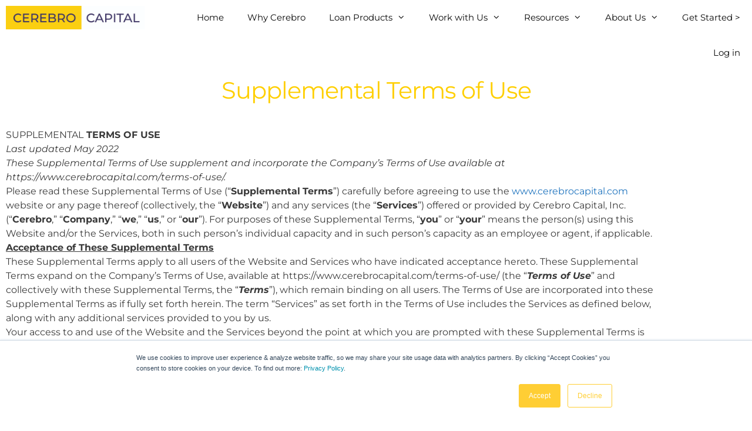

--- FILE ---
content_type: text/html; charset=UTF-8
request_url: https://www.cerebrocapital.com/supplemental-terms-of-use/
body_size: 22762
content:
<!DOCTYPE html>
<html lang="en-US">
<head>
	<meta charset="UTF-8">
	<meta name='robots' content='index, follow, max-image-preview:large, max-snippet:-1, max-video-preview:-1' />
<meta name="viewport" content="width=device-width, initial-scale=1">
	<!-- This site is optimized with the Yoast SEO plugin v26.7 - https://yoast.com/wordpress/plugins/seo/ -->
	<title>Supplemental Terms of Use &#8211; Cerebro Capital</title>
	<meta name="description" content="Cerebro Capital Simplifying Corporate Borrowing for Middle Market Companies" />
	<link rel="canonical" href="https://www.cerebrocapital.com/supplemental-terms-of-use/" />
	<meta property="og:locale" content="en_US" />
	<meta property="og:type" content="article" />
	<meta property="og:title" content="Supplemental Terms of Use &#8211; Cerebro Capital" />
	<meta property="og:description" content="Cerebro Capital Simplifying Corporate Borrowing for Middle Market Companies" />
	<meta property="og:url" content="https://www.cerebrocapital.com/supplemental-terms-of-use/" />
	<meta property="og:site_name" content="Cerebro Capital" />
	<meta property="article:publisher" content="https://www.facebook.com/cerebrocapital" />
	<meta property="article:modified_time" content="2023-03-23T20:54:07+00:00" />
	<meta property="og:image" content="https://www.cerebrocapital.com/wp-content/uploads/Financing-Hero.png" />
	<meta property="og:image:width" content="1050" />
	<meta property="og:image:height" content="966" />
	<meta property="og:image:type" content="image/png" />
	<meta name="twitter:card" content="summary_large_image" />
	<meta name="twitter:title" content="Supplemental Terms of Use &#8211; Cerebro Capital" />
	<meta name="twitter:site" content="@CerebroCapital" />
	<meta name="twitter:label1" content="Est. reading time" />
	<meta name="twitter:data1" content="15 minutes" />
	<script type="application/ld+json" class="yoast-schema-graph">{"@context":"https://schema.org","@graph":[{"@type":"WebPage","@id":"https://www.cerebrocapital.com/supplemental-terms-of-use/","url":"https://www.cerebrocapital.com/supplemental-terms-of-use/","name":"Supplemental Terms of Use &#8211; Cerebro Capital","isPartOf":{"@id":"https://www.cerebrocapital.com/#website"},"datePublished":"2021-01-19T16:40:21+00:00","dateModified":"2023-03-23T20:54:07+00:00","description":"Cerebro Capital Simplifying Corporate Borrowing for Middle Market Companies","breadcrumb":{"@id":"https://www.cerebrocapital.com/supplemental-terms-of-use/#breadcrumb"},"inLanguage":"en-US","potentialAction":[{"@type":"ReadAction","target":["https://www.cerebrocapital.com/supplemental-terms-of-use/"]}]},{"@type":"BreadcrumbList","@id":"https://www.cerebrocapital.com/supplemental-terms-of-use/#breadcrumb","itemListElement":[{"@type":"ListItem","position":1,"name":"Home","item":"https://www.cerebrocapital.com/"},{"@type":"ListItem","position":2,"name":"Supplemental Terms of Use"}]},{"@type":"WebSite","@id":"https://www.cerebrocapital.com/#website","url":"https://www.cerebrocapital.com/","name":"Cerebro Capital","description":"Corporate Borrowing Made Easy","publisher":{"@id":"https://www.cerebrocapital.com/#organization"},"potentialAction":[{"@type":"SearchAction","target":{"@type":"EntryPoint","urlTemplate":"https://www.cerebrocapital.com/?s={search_term_string}"},"query-input":{"@type":"PropertyValueSpecification","valueRequired":true,"valueName":"search_term_string"}}],"inLanguage":"en-US"},{"@type":"Organization","@id":"https://www.cerebrocapital.com/#organization","name":"Cerebro Capital","url":"https://www.cerebrocapital.com/","logo":{"@type":"ImageObject","inLanguage":"en-US","@id":"https://www.cerebrocapital.com/#/schema/logo/image/","url":"https://www.cerebrocapital.com/wp-content/uploads/Cerebro-Capital-Logo-CMYK-gold-purple-1.jpg","contentUrl":"https://www.cerebrocapital.com/wp-content/uploads/Cerebro-Capital-Logo-CMYK-gold-purple-1.jpg","width":1084,"height":184,"caption":"Cerebro Capital"},"image":{"@id":"https://www.cerebrocapital.com/#/schema/logo/image/"},"sameAs":["https://www.facebook.com/cerebrocapital","https://x.com/CerebroCapital","https://www.linkedin.com/company/cerebrocapital"]}]}</script>
	<!-- / Yoast SEO plugin. -->


<link href='https://fonts.gstatic.com' crossorigin rel='preconnect' />
<link href='https://fonts.googleapis.com' crossorigin rel='preconnect' />
<link rel="alternate" type="application/rss+xml" title="Cerebro Capital &raquo; Feed" href="https://www.cerebrocapital.com/feed/" />
<link rel="alternate" type="application/rss+xml" title="Cerebro Capital &raquo; Comments Feed" href="https://www.cerebrocapital.com/comments/feed/" />
<link rel="alternate" title="oEmbed (JSON)" type="application/json+oembed" href="https://www.cerebrocapital.com/wp-json/oembed/1.0/embed?url=https%3A%2F%2Fwww.cerebrocapital.com%2Fsupplemental-terms-of-use%2F" />
<link rel="alternate" title="oEmbed (XML)" type="text/xml+oembed" href="https://www.cerebrocapital.com/wp-json/oembed/1.0/embed?url=https%3A%2F%2Fwww.cerebrocapital.com%2Fsupplemental-terms-of-use%2F&#038;format=xml" />
<style id='wp-img-auto-sizes-contain-inline-css'>
img:is([sizes=auto i],[sizes^="auto," i]){contain-intrinsic-size:3000px 1500px}
/*# sourceURL=wp-img-auto-sizes-contain-inline-css */
</style>
<link rel='stylesheet' id='generate-fonts-css' href='//fonts.googleapis.com/css?family=Montserrat:100,100italic,200,200italic,300,300italic,regular,italic,500,500italic,600,600italic,700,700italic,800,800italic,900,900italic' media='all' />
<style id='wp-emoji-styles-inline-css'>

	img.wp-smiley, img.emoji {
		display: inline !important;
		border: none !important;
		box-shadow: none !important;
		height: 1em !important;
		width: 1em !important;
		margin: 0 0.07em !important;
		vertical-align: -0.1em !important;
		background: none !important;
		padding: 0 !important;
	}
/*# sourceURL=wp-emoji-styles-inline-css */
</style>
<style id='classic-theme-styles-inline-css'>
/*! This file is auto-generated */
.wp-block-button__link{color:#fff;background-color:#32373c;border-radius:9999px;box-shadow:none;text-decoration:none;padding:calc(.667em + 2px) calc(1.333em + 2px);font-size:1.125em}.wp-block-file__button{background:#32373c;color:#fff;text-decoration:none}
/*# sourceURL=/wp-includes/css/classic-themes.min.css */
</style>
<style id='global-styles-inline-css'>
:root{--wp--preset--aspect-ratio--square: 1;--wp--preset--aspect-ratio--4-3: 4/3;--wp--preset--aspect-ratio--3-4: 3/4;--wp--preset--aspect-ratio--3-2: 3/2;--wp--preset--aspect-ratio--2-3: 2/3;--wp--preset--aspect-ratio--16-9: 16/9;--wp--preset--aspect-ratio--9-16: 9/16;--wp--preset--color--black: #000000;--wp--preset--color--cyan-bluish-gray: #abb8c3;--wp--preset--color--white: #ffffff;--wp--preset--color--pale-pink: #f78da7;--wp--preset--color--vivid-red: #cf2e2e;--wp--preset--color--luminous-vivid-orange: #ff6900;--wp--preset--color--luminous-vivid-amber: #fcb900;--wp--preset--color--light-green-cyan: #7bdcb5;--wp--preset--color--vivid-green-cyan: #00d084;--wp--preset--color--pale-cyan-blue: #8ed1fc;--wp--preset--color--vivid-cyan-blue: #0693e3;--wp--preset--color--vivid-purple: #9b51e0;--wp--preset--color--contrast: var(--contrast);--wp--preset--color--contrast-2: var(--contrast-2);--wp--preset--color--contrast-3: var(--contrast-3);--wp--preset--color--base: var(--base);--wp--preset--color--base-2: var(--base-2);--wp--preset--color--base-3: var(--base-3);--wp--preset--color--accent: var(--accent);--wp--preset--gradient--vivid-cyan-blue-to-vivid-purple: linear-gradient(135deg,rgb(6,147,227) 0%,rgb(155,81,224) 100%);--wp--preset--gradient--light-green-cyan-to-vivid-green-cyan: linear-gradient(135deg,rgb(122,220,180) 0%,rgb(0,208,130) 100%);--wp--preset--gradient--luminous-vivid-amber-to-luminous-vivid-orange: linear-gradient(135deg,rgb(252,185,0) 0%,rgb(255,105,0) 100%);--wp--preset--gradient--luminous-vivid-orange-to-vivid-red: linear-gradient(135deg,rgb(255,105,0) 0%,rgb(207,46,46) 100%);--wp--preset--gradient--very-light-gray-to-cyan-bluish-gray: linear-gradient(135deg,rgb(238,238,238) 0%,rgb(169,184,195) 100%);--wp--preset--gradient--cool-to-warm-spectrum: linear-gradient(135deg,rgb(74,234,220) 0%,rgb(151,120,209) 20%,rgb(207,42,186) 40%,rgb(238,44,130) 60%,rgb(251,105,98) 80%,rgb(254,248,76) 100%);--wp--preset--gradient--blush-light-purple: linear-gradient(135deg,rgb(255,206,236) 0%,rgb(152,150,240) 100%);--wp--preset--gradient--blush-bordeaux: linear-gradient(135deg,rgb(254,205,165) 0%,rgb(254,45,45) 50%,rgb(107,0,62) 100%);--wp--preset--gradient--luminous-dusk: linear-gradient(135deg,rgb(255,203,112) 0%,rgb(199,81,192) 50%,rgb(65,88,208) 100%);--wp--preset--gradient--pale-ocean: linear-gradient(135deg,rgb(255,245,203) 0%,rgb(182,227,212) 50%,rgb(51,167,181) 100%);--wp--preset--gradient--electric-grass: linear-gradient(135deg,rgb(202,248,128) 0%,rgb(113,206,126) 100%);--wp--preset--gradient--midnight: linear-gradient(135deg,rgb(2,3,129) 0%,rgb(40,116,252) 100%);--wp--preset--font-size--small: 13px;--wp--preset--font-size--medium: 20px;--wp--preset--font-size--large: 36px;--wp--preset--font-size--x-large: 42px;--wp--preset--spacing--20: 0.44rem;--wp--preset--spacing--30: 0.67rem;--wp--preset--spacing--40: 1rem;--wp--preset--spacing--50: 1.5rem;--wp--preset--spacing--60: 2.25rem;--wp--preset--spacing--70: 3.38rem;--wp--preset--spacing--80: 5.06rem;--wp--preset--shadow--natural: 6px 6px 9px rgba(0, 0, 0, 0.2);--wp--preset--shadow--deep: 12px 12px 50px rgba(0, 0, 0, 0.4);--wp--preset--shadow--sharp: 6px 6px 0px rgba(0, 0, 0, 0.2);--wp--preset--shadow--outlined: 6px 6px 0px -3px rgb(255, 255, 255), 6px 6px rgb(0, 0, 0);--wp--preset--shadow--crisp: 6px 6px 0px rgb(0, 0, 0);}:where(.is-layout-flex){gap: 0.5em;}:where(.is-layout-grid){gap: 0.5em;}body .is-layout-flex{display: flex;}.is-layout-flex{flex-wrap: wrap;align-items: center;}.is-layout-flex > :is(*, div){margin: 0;}body .is-layout-grid{display: grid;}.is-layout-grid > :is(*, div){margin: 0;}:where(.wp-block-columns.is-layout-flex){gap: 2em;}:where(.wp-block-columns.is-layout-grid){gap: 2em;}:where(.wp-block-post-template.is-layout-flex){gap: 1.25em;}:where(.wp-block-post-template.is-layout-grid){gap: 1.25em;}.has-black-color{color: var(--wp--preset--color--black) !important;}.has-cyan-bluish-gray-color{color: var(--wp--preset--color--cyan-bluish-gray) !important;}.has-white-color{color: var(--wp--preset--color--white) !important;}.has-pale-pink-color{color: var(--wp--preset--color--pale-pink) !important;}.has-vivid-red-color{color: var(--wp--preset--color--vivid-red) !important;}.has-luminous-vivid-orange-color{color: var(--wp--preset--color--luminous-vivid-orange) !important;}.has-luminous-vivid-amber-color{color: var(--wp--preset--color--luminous-vivid-amber) !important;}.has-light-green-cyan-color{color: var(--wp--preset--color--light-green-cyan) !important;}.has-vivid-green-cyan-color{color: var(--wp--preset--color--vivid-green-cyan) !important;}.has-pale-cyan-blue-color{color: var(--wp--preset--color--pale-cyan-blue) !important;}.has-vivid-cyan-blue-color{color: var(--wp--preset--color--vivid-cyan-blue) !important;}.has-vivid-purple-color{color: var(--wp--preset--color--vivid-purple) !important;}.has-black-background-color{background-color: var(--wp--preset--color--black) !important;}.has-cyan-bluish-gray-background-color{background-color: var(--wp--preset--color--cyan-bluish-gray) !important;}.has-white-background-color{background-color: var(--wp--preset--color--white) !important;}.has-pale-pink-background-color{background-color: var(--wp--preset--color--pale-pink) !important;}.has-vivid-red-background-color{background-color: var(--wp--preset--color--vivid-red) !important;}.has-luminous-vivid-orange-background-color{background-color: var(--wp--preset--color--luminous-vivid-orange) !important;}.has-luminous-vivid-amber-background-color{background-color: var(--wp--preset--color--luminous-vivid-amber) !important;}.has-light-green-cyan-background-color{background-color: var(--wp--preset--color--light-green-cyan) !important;}.has-vivid-green-cyan-background-color{background-color: var(--wp--preset--color--vivid-green-cyan) !important;}.has-pale-cyan-blue-background-color{background-color: var(--wp--preset--color--pale-cyan-blue) !important;}.has-vivid-cyan-blue-background-color{background-color: var(--wp--preset--color--vivid-cyan-blue) !important;}.has-vivid-purple-background-color{background-color: var(--wp--preset--color--vivid-purple) !important;}.has-black-border-color{border-color: var(--wp--preset--color--black) !important;}.has-cyan-bluish-gray-border-color{border-color: var(--wp--preset--color--cyan-bluish-gray) !important;}.has-white-border-color{border-color: var(--wp--preset--color--white) !important;}.has-pale-pink-border-color{border-color: var(--wp--preset--color--pale-pink) !important;}.has-vivid-red-border-color{border-color: var(--wp--preset--color--vivid-red) !important;}.has-luminous-vivid-orange-border-color{border-color: var(--wp--preset--color--luminous-vivid-orange) !important;}.has-luminous-vivid-amber-border-color{border-color: var(--wp--preset--color--luminous-vivid-amber) !important;}.has-light-green-cyan-border-color{border-color: var(--wp--preset--color--light-green-cyan) !important;}.has-vivid-green-cyan-border-color{border-color: var(--wp--preset--color--vivid-green-cyan) !important;}.has-pale-cyan-blue-border-color{border-color: var(--wp--preset--color--pale-cyan-blue) !important;}.has-vivid-cyan-blue-border-color{border-color: var(--wp--preset--color--vivid-cyan-blue) !important;}.has-vivid-purple-border-color{border-color: var(--wp--preset--color--vivid-purple) !important;}.has-vivid-cyan-blue-to-vivid-purple-gradient-background{background: var(--wp--preset--gradient--vivid-cyan-blue-to-vivid-purple) !important;}.has-light-green-cyan-to-vivid-green-cyan-gradient-background{background: var(--wp--preset--gradient--light-green-cyan-to-vivid-green-cyan) !important;}.has-luminous-vivid-amber-to-luminous-vivid-orange-gradient-background{background: var(--wp--preset--gradient--luminous-vivid-amber-to-luminous-vivid-orange) !important;}.has-luminous-vivid-orange-to-vivid-red-gradient-background{background: var(--wp--preset--gradient--luminous-vivid-orange-to-vivid-red) !important;}.has-very-light-gray-to-cyan-bluish-gray-gradient-background{background: var(--wp--preset--gradient--very-light-gray-to-cyan-bluish-gray) !important;}.has-cool-to-warm-spectrum-gradient-background{background: var(--wp--preset--gradient--cool-to-warm-spectrum) !important;}.has-blush-light-purple-gradient-background{background: var(--wp--preset--gradient--blush-light-purple) !important;}.has-blush-bordeaux-gradient-background{background: var(--wp--preset--gradient--blush-bordeaux) !important;}.has-luminous-dusk-gradient-background{background: var(--wp--preset--gradient--luminous-dusk) !important;}.has-pale-ocean-gradient-background{background: var(--wp--preset--gradient--pale-ocean) !important;}.has-electric-grass-gradient-background{background: var(--wp--preset--gradient--electric-grass) !important;}.has-midnight-gradient-background{background: var(--wp--preset--gradient--midnight) !important;}.has-small-font-size{font-size: var(--wp--preset--font-size--small) !important;}.has-medium-font-size{font-size: var(--wp--preset--font-size--medium) !important;}.has-large-font-size{font-size: var(--wp--preset--font-size--large) !important;}.has-x-large-font-size{font-size: var(--wp--preset--font-size--x-large) !important;}
:where(.wp-block-post-template.is-layout-flex){gap: 1.25em;}:where(.wp-block-post-template.is-layout-grid){gap: 1.25em;}
:where(.wp-block-term-template.is-layout-flex){gap: 1.25em;}:where(.wp-block-term-template.is-layout-grid){gap: 1.25em;}
:where(.wp-block-columns.is-layout-flex){gap: 2em;}:where(.wp-block-columns.is-layout-grid){gap: 2em;}
:root :where(.wp-block-pullquote){font-size: 1.5em;line-height: 1.6;}
/*# sourceURL=global-styles-inline-css */
</style>
<link rel='stylesheet' id='eae-css-css' href='https://www.cerebrocapital.com/wp-content/plugins/addon-elements-for-elementor-page-builder/assets/css/eae.min.css?ver=1.14.4' media='all' />
<link rel='stylesheet' id='eae-peel-css-css' href='https://www.cerebrocapital.com/wp-content/plugins/addon-elements-for-elementor-page-builder/assets/lib/peel/peel.css?ver=1.14.4' media='all' />
<link rel='stylesheet' id='font-awesome-4-shim-css' href='https://www.cerebrocapital.com/wp-content/plugins/elementor/assets/lib/font-awesome/css/v4-shims.min.css?ver=1.0' media='all' />
<link rel='stylesheet' id='font-awesome-5-all-css' href='https://www.cerebrocapital.com/wp-content/plugins/elementor/assets/lib/font-awesome/css/all.min.css?ver=1.0' media='all' />
<link rel='stylesheet' id='vegas-css-css' href='https://www.cerebrocapital.com/wp-content/plugins/addon-elements-for-elementor-page-builder/assets/lib/vegas/vegas.min.css?ver=2.4.0' media='all' />
<link rel='stylesheet' id='generate-style-grid-css' href='https://www.cerebrocapital.com/wp-content/themes/generatepress/assets/css/unsemantic-grid.min.css?ver=3.6.1' media='all' />
<link rel='stylesheet' id='generate-style-css' href='https://www.cerebrocapital.com/wp-content/themes/generatepress/assets/css/style.min.css?ver=3.6.1' media='all' />
<style id='generate-style-inline-css'>
body{background-color:#ffffff;color:#3a3a3a;}a{color:#1e73be;}a:hover, a:focus, a:active{color:#000000;}body .grid-container{max-width:1100px;}.wp-block-group__inner-container{max-width:1100px;margin-left:auto;margin-right:auto;}:root{--contrast:#222222;--contrast-2:#575760;--contrast-3:#b2b2be;--base:#f0f0f0;--base-2:#f7f8f9;--base-3:#ffffff;--accent:#1e73be;}:root .has-contrast-color{color:var(--contrast);}:root .has-contrast-background-color{background-color:var(--contrast);}:root .has-contrast-2-color{color:var(--contrast-2);}:root .has-contrast-2-background-color{background-color:var(--contrast-2);}:root .has-contrast-3-color{color:var(--contrast-3);}:root .has-contrast-3-background-color{background-color:var(--contrast-3);}:root .has-base-color{color:var(--base);}:root .has-base-background-color{background-color:var(--base);}:root .has-base-2-color{color:var(--base-2);}:root .has-base-2-background-color{background-color:var(--base-2);}:root .has-base-3-color{color:var(--base-3);}:root .has-base-3-background-color{background-color:var(--base-3);}:root .has-accent-color{color:var(--accent);}:root .has-accent-background-color{background-color:var(--accent);}body, button, input, select, textarea{font-family:"Montserrat", sans-serif;font-size:16px;}body{line-height:1.5;}.entry-content > [class*="wp-block-"]:not(:last-child):not(.wp-block-heading){margin-bottom:1.5em;}.main-title{font-family:"Montserrat", sans-serif;font-size:45px;}.site-description{font-family:"Montserrat", sans-serif;}.main-navigation a, .menu-toggle{font-family:"Montserrat", sans-serif;}.main-navigation .main-nav ul ul li a{font-size:14px;}.sidebar .widget, .footer-widgets .widget{font-size:17px;}button:not(.menu-toggle),html input[type="button"],input[type="reset"],input[type="submit"],.button,.wp-block-button .wp-block-button__link{font-family:"Montserrat", sans-serif;}h1{font-family:"Montserrat", sans-serif;font-weight:bold;}h2{font-family:"Montserrat", sans-serif;font-weight:bold;font-size:32px;}h3{font-family:"Montserrat", sans-serif;font-weight:bold;font-size:28px;}h4{font-family:"Montserrat", sans-serif;font-weight:bold;}h5{font-family:"Montserrat", sans-serif;font-size:inherit;}@media (max-width:768px){.main-title{font-size:30px;}h1{font-size:30px;}h2{font-size:25px;}}.top-bar{background-color:#636363;color:#ffffff;}.top-bar a{color:#ffffff;}.top-bar a:hover{color:#303030;}.site-header{background-color:var(--contrast);color:#3a3a3a;}.site-header a{color:#3a3a3a;}.site-description{color:#757575;}.main-navigation,.main-navigation ul ul{background-color:rgba(23,16,51,0);}.main-navigation .main-nav ul li a, .main-navigation .menu-toggle, .main-navigation .menu-bar-items{color:#0a0a0a;}.main-navigation .main-nav ul li:not([class*="current-menu-"]):hover > a, .main-navigation .main-nav ul li:not([class*="current-menu-"]):focus > a, .main-navigation .main-nav ul li.sfHover:not([class*="current-menu-"]) > a, .main-navigation .menu-bar-item:hover > a, .main-navigation .menu-bar-item.sfHover > a{color:#ffffff;background-color:#40336e;}button.menu-toggle:hover,button.menu-toggle:focus,.main-navigation .mobile-bar-items a,.main-navigation .mobile-bar-items a:hover,.main-navigation .mobile-bar-items a:focus{color:#0a0a0a;}.main-navigation .main-nav ul li[class*="current-menu-"] > a{color:#ffffff;background-color:#171034;}.navigation-search input[type="search"],.navigation-search input[type="search"]:active, .navigation-search input[type="search"]:focus, .main-navigation .main-nav ul li.search-item.active > a, .main-navigation .menu-bar-items .search-item.active > a{color:#ffffff;background-color:#40336e;}.main-navigation ul ul{background-color:#171034;}.main-navigation .main-nav ul ul li a{color:#ffffff;}.main-navigation .main-nav ul ul li:not([class*="current-menu-"]):hover > a,.main-navigation .main-nav ul ul li:not([class*="current-menu-"]):focus > a, .main-navigation .main-nav ul ul li.sfHover:not([class*="current-menu-"]) > a{color:#ffc300;background-color:#40336e;}.main-navigation .main-nav ul ul li[class*="current-menu-"] > a{color:#ffffff;background-color:#4f4f4f;}.separate-containers .inside-article, .separate-containers .comments-area, .separate-containers .page-header, .one-container .container, .separate-containers .paging-navigation, .inside-page-header{background-color:#ffffff;}.entry-meta{color:#595959;}.entry-meta a{color:#595959;}.entry-meta a:hover{color:#1e73be;}.sidebar .widget{background-color:#ffffff;}.sidebar .widget .widget-title{color:#000000;}.footer-widgets{color:#ffffff;}.footer-widgets a{color:#ffffff;}.footer-widgets a:hover{color:#ffffff;}.footer-widgets .widget-title{color:#ffffff;}.site-info{color:#ffffff;background-color:rgba(43,0,89,0.92);}.site-info a{color:#ffffff;}.site-info a:hover{color:#ffffff;}.footer-bar .widget_nav_menu .current-menu-item a{color:#ffffff;}input[type="text"],input[type="email"],input[type="url"],input[type="password"],input[type="search"],input[type="tel"],input[type="number"],textarea,select{color:#666666;background-color:#fafafa;border-color:#cccccc;}input[type="text"]:focus,input[type="email"]:focus,input[type="url"]:focus,input[type="password"]:focus,input[type="search"]:focus,input[type="tel"]:focus,input[type="number"]:focus,textarea:focus,select:focus{color:#666666;background-color:#ffffff;border-color:#bfbfbf;}button,html input[type="button"],input[type="reset"],input[type="submit"],a.button,a.wp-block-button__link:not(.has-background){color:#ffffff;background-color:#666666;}button:hover,html input[type="button"]:hover,input[type="reset"]:hover,input[type="submit"]:hover,a.button:hover,button:focus,html input[type="button"]:focus,input[type="reset"]:focus,input[type="submit"]:focus,a.button:focus,a.wp-block-button__link:not(.has-background):active,a.wp-block-button__link:not(.has-background):focus,a.wp-block-button__link:not(.has-background):hover{color:#ffffff;background-color:#3f3f3f;}a.generate-back-to-top{background-color:#ffce34;color:#ffffff;}a.generate-back-to-top:hover,a.generate-back-to-top:focus{background-color:rgba( 0,0,0,0.6 );color:#ffffff;}:root{--gp-search-modal-bg-color:var(--base-3);--gp-search-modal-text-color:var(--contrast);--gp-search-modal-overlay-bg-color:rgba(0,0,0,0.2);}@media (max-width: 768px){.main-navigation .menu-bar-item:hover > a, .main-navigation .menu-bar-item.sfHover > a{background:none;color:#0a0a0a;}}.inside-top-bar{padding:10px;}.inside-header{padding:0px;}.separate-containers .inside-article, .separate-containers .comments-area, .separate-containers .page-header, .separate-containers .paging-navigation, .one-container .site-content, .inside-page-header{padding:0px;}.site-main .wp-block-group__inner-container{padding:0px;}.entry-content .alignwide, body:not(.no-sidebar) .entry-content .alignfull{margin-left:-0px;width:calc(100% + 0px);max-width:calc(100% + 0px);}.one-container.right-sidebar .site-main,.one-container.both-right .site-main{margin-right:0px;}.one-container.left-sidebar .site-main,.one-container.both-left .site-main{margin-left:0px;}.one-container.both-sidebars .site-main{margin:0px;}.separate-containers .widget, .separate-containers .site-main > *, .separate-containers .page-header, .widget-area .main-navigation{margin-bottom:0px;}.separate-containers .site-main{margin:0px;}.both-right.separate-containers .inside-left-sidebar{margin-right:0px;}.both-right.separate-containers .inside-right-sidebar{margin-left:0px;}.both-left.separate-containers .inside-left-sidebar{margin-right:0px;}.both-left.separate-containers .inside-right-sidebar{margin-left:0px;}.separate-containers .page-header-image, .separate-containers .page-header-contained, .separate-containers .page-header-image-single, .separate-containers .page-header-content-single{margin-top:0px;}.separate-containers .inside-right-sidebar, .separate-containers .inside-left-sidebar{margin-top:0px;margin-bottom:0px;}.rtl .menu-item-has-children .dropdown-menu-toggle{padding-left:20px;}.rtl .main-navigation .main-nav ul li.menu-item-has-children > a{padding-right:20px;}.site-info{padding:20px;}@media (max-width:768px){.separate-containers .inside-article, .separate-containers .comments-area, .separate-containers .page-header, .separate-containers .paging-navigation, .one-container .site-content, .inside-page-header{padding:0px 30px 0px 30px;}.site-main .wp-block-group__inner-container{padding:0px 30px 0px 30px;}.site-info{padding-right:10px;padding-left:10px;}.entry-content .alignwide, body:not(.no-sidebar) .entry-content .alignfull{margin-left:-30px;width:calc(100% + 60px);max-width:calc(100% + 60px);}}.one-container .sidebar .widget{padding:0px;}/* End cached CSS */@media (max-width: 768px){.main-navigation .menu-toggle,.main-navigation .mobile-bar-items,.sidebar-nav-mobile:not(#sticky-placeholder){display:block;}.main-navigation ul,.gen-sidebar-nav{display:none;}[class*="nav-float-"] .site-header .inside-header > *{float:none;clear:both;}}
.footer-widgets{background-repeat:no-repeat;background-size:contain;}.site-info{background-repeat:no-repeat;background-size:contain;}
.main-navigation .navigation-logo img {height:60px;}@media (max-width: 1110px) {.main-navigation .navigation-logo.site-logo {margin-left:0;}body.sticky-menu-logo.nav-float-left .main-navigation .site-logo.navigation-logo {margin-right:0;}}
@media (max-width: 768px){.main-navigation .main-nav ul li a,.main-navigation .menu-toggle,.main-navigation .mobile-bar-items a,.main-navigation .menu-bar-item > a{line-height:54px;}.main-navigation .site-logo.navigation-logo img, .mobile-header-navigation .site-logo.mobile-header-logo img, .navigation-search input[type="search"]{height:54px;}}
/*# sourceURL=generate-style-inline-css */
</style>
<link rel='stylesheet' id='generate-mobile-style-css' href='https://www.cerebrocapital.com/wp-content/themes/generatepress/assets/css/mobile.min.css?ver=3.6.1' media='all' />
<link rel='stylesheet' id='generate-font-icons-css' href='https://www.cerebrocapital.com/wp-content/themes/generatepress/assets/css/components/font-icons.min.css?ver=3.6.1' media='all' />
<link rel='stylesheet' id='elementor-icons-css' href='https://www.cerebrocapital.com/wp-content/plugins/elementor/assets/lib/eicons/css/elementor-icons.min.css?ver=5.45.0' media='all' />
<link rel='stylesheet' id='elementor-frontend-css' href='https://www.cerebrocapital.com/wp-content/plugins/elementor/assets/css/frontend.min.css?ver=3.34.1' media='all' />
<link rel='stylesheet' id='elementor-post-1989-css' href='https://www.cerebrocapital.com/wp-content/uploads/elementor/css/post-1989.css?ver=1768805777' media='all' />
<link rel='stylesheet' id='elementor-post-2369-css' href='https://www.cerebrocapital.com/wp-content/uploads/elementor/css/post-2369.css?ver=1768819432' media='all' />
<link rel='stylesheet' id='generate-menu-logo-css' href='https://www.cerebrocapital.com/wp-content/plugins/gp-premium/menu-plus/functions/css/menu-logo.min.css?ver=2.5.5' media='all' />
<style id='generate-menu-logo-inline-css'>
@media (max-width: 768px){.sticky-menu-logo .navigation-stick:not(.mobile-header-navigation) .menu-toggle,.menu-logo .main-navigation:not(.mobile-header-navigation) .menu-toggle{display:inline-block;clear:none;width:auto;float:right;}.sticky-menu-logo .navigation-stick:not(.mobile-header-navigation) .mobile-bar-items,.menu-logo .main-navigation:not(.mobile-header-navigation) .mobile-bar-items{position:relative;float:right;}.regular-menu-logo .main-navigation:not(.navigation-stick):not(.mobile-header-navigation) .menu-toggle{display:inline-block;clear:none;width:auto;float:right;}.regular-menu-logo .main-navigation:not(.navigation-stick):not(.mobile-header-navigation) .mobile-bar-items{position:relative;float:right;}body[class*="nav-float-"].menu-logo-enabled:not(.sticky-menu-logo) .main-navigation .main-nav{display:block;}.sticky-menu-logo.nav-float-left .navigation-stick:not(.mobile-header-navigation) .menu-toggle,.menu-logo.nav-float-left .main-navigation:not(.mobile-header-navigation) .menu-toggle,.regular-menu-logo.nav-float-left .main-navigation:not(.navigation-stick):not(.mobile-header-navigation) .menu-toggle{float:left;}}
/*# sourceURL=generate-menu-logo-inline-css */
</style>
<link rel='stylesheet' id='elementor-gf-local-montserrat-css' href='https://www.cerebrocapital.com/wp-content/uploads/elementor/google-fonts/css/montserrat.css?ver=1742797475' media='all' />
<script src="https://www.cerebrocapital.com/wp-content/plugins/addon-elements-for-elementor-page-builder/assets/js/iconHelper.js?ver=1.0" id="eae-iconHelper-js"></script>
<script src="https://www.cerebrocapital.com/wp-includes/js/jquery/jquery.min.js?ver=3.7.1" id="jquery-core-js"></script>
<script src="https://www.cerebrocapital.com/wp-includes/js/jquery/jquery-migrate.min.js?ver=3.4.1" id="jquery-migrate-js"></script>
<link rel="https://api.w.org/" href="https://www.cerebrocapital.com/wp-json/" /><link rel="alternate" title="JSON" type="application/json" href="https://www.cerebrocapital.com/wp-json/wp/v2/pages/2369" /><link rel="EditURI" type="application/rsd+xml" title="RSD" href="https://www.cerebrocapital.com/xmlrpc.php?rsd" />
<link rel='shortlink' href='https://www.cerebrocapital.com/?p=2369' />
<meta name="generator" content="Elementor 3.34.1; features: additional_custom_breakpoints; settings: css_print_method-external, google_font-enabled, font_display-auto">
<style>.recentcomments a{display:inline !important;padding:0 !important;margin:0 !important;}</style>			<style>
				.e-con.e-parent:nth-of-type(n+4):not(.e-lazyloaded):not(.e-no-lazyload),
				.e-con.e-parent:nth-of-type(n+4):not(.e-lazyloaded):not(.e-no-lazyload) * {
					background-image: none !important;
				}
				@media screen and (max-height: 1024px) {
					.e-con.e-parent:nth-of-type(n+3):not(.e-lazyloaded):not(.e-no-lazyload),
					.e-con.e-parent:nth-of-type(n+3):not(.e-lazyloaded):not(.e-no-lazyload) * {
						background-image: none !important;
					}
				}
				@media screen and (max-height: 640px) {
					.e-con.e-parent:nth-of-type(n+2):not(.e-lazyloaded):not(.e-no-lazyload),
					.e-con.e-parent:nth-of-type(n+2):not(.e-lazyloaded):not(.e-no-lazyload) * {
						background-image: none !important;
					}
				}
			</style>
			<script>var datalayer = datalayer || [];</script>

<!-- NOTE Google Optimize removed by Ian may 16 2022 -->
<!-- Google Optimize Anti-Flicker -->
<!-- 
<style>.async-hide { opacity: 0 !important} </style>
<script>(function(a,s,y,n,c,h,i,d,e){s.className+=' '+y;h.start=1*new Date;
h.end=i=function(){s.className=s.className.replace(RegExp(' ?'+y),'')};
(a[n]=a[n]||[]).hide=h;setTimeout(function(){i();h.end=null},c);h.timeout=c;
})(window,document.documentElement,'async-hide','dataLayer',4000,
{'OPT-TWCNXZZ':true});</script>

<script src="https://www.googleoptimize.com/optimize.js?id=OPT-TWCNXZZ"></script> -->

<!-- Google Tag Manager -->
<script>(function(w,d,s,l,i){w[l]=w[l]||[];w[l].push({'gtm.start':
new Date().getTime(),event:'gtm.js'});var f=d.getElementsByTagName(s)[0],
j=d.createElement(s),dl=l!='dataLayer'?'&l='+l:'';j.async=true;j.src=
'https://www.googletagmanager.com/gtm.js?id='+i+dl;f.parentNode.insertBefore(j,f);
})(window,document,'script','dataLayer','GTM-PGQJRCR');</script>
<!-- End Google Tag Manager -->
<meta name="google-site-verification" content="Aj5RHxryujV8YPrFPWmG5tQ9xwvuBYlKL5AaQXRrj2Y" /><link rel="icon" href="https://www.cerebrocapital.com/wp-content/uploads/Cerebro-Capital-Logo-CMYK-gold-purple-1-copy-1-150x150.png" sizes="32x32" />
<link rel="icon" href="https://www.cerebrocapital.com/wp-content/uploads/Cerebro-Capital-Logo-CMYK-gold-purple-1-copy-1.png" sizes="192x192" />
<link rel="apple-touch-icon" href="https://www.cerebrocapital.com/wp-content/uploads/Cerebro-Capital-Logo-CMYK-gold-purple-1-copy-1.png" />
<meta name="msapplication-TileImage" content="https://www.cerebrocapital.com/wp-content/uploads/Cerebro-Capital-Logo-CMYK-gold-purple-1-copy-1.png" />
		<style id="wp-custom-css">
			/* All HubSpot Forms
   ========================================================================== */

/* Form Field (selector for form field wrapper) */

/* Form Submit Message */
.hbspt-form .submitted-message {font-size: 16px; color: #ffffff; font-family: 'Montserrat';}

.lgtbg .hbspt-form .submitted-message {font-size: 16px; color: #333333; font-family: 'Montserrat';}

/* Descriptions (targets class applied to Help Text divs) */
.hs-form .hs-field-desc {}

/* Labels (selects field labels and error messages) */
.hs-form .hs-form-field label {
	font-size: 16px !important;
	font-family: 'Montserrat' !important;
	color: #ffffff;
}


/* Multi-line inputs (selectors to target multi-line fields */
.hs-form textarea {}
.hs-form textarea:focus {}

/* Dropdowns (selectors for dropdowns) */
.hs-form select {
	height: 30px !important;
	
}
.hs-form select:focus {
	height: 10px;
}

/* Multi-select (selectors for multi-select fields) */
.hs-form form.hs-form .hs-form-field ul.inputs-list {}

.hs-form form.hs-form .hs-form-field ul.inputs-list li input {}
.hs-form input[type="radio"] {}
.hs-form input[type="checkbox"] {}

/* Required (selectors for fields, when they do not pass validation) */
.hs-form input:focus:required:invalid, 
.hs-form textarea:focus:required:invalid, 
.hs-form select:focus:required:invalid {
		border: 1px solid red;
}

.hs-form input:focus:required:invalid:focus, 
.hs-form textarea:focus:required:invalid:focus, 
.hs-form select:focus:required:invalid:focus {}

/* Error message (selector for validation messages) */
.hs-form .hs-error-msgs label{}

/* Placeholder Text (styles the placeholder attribute text) */
::-webkit-input-placeholder { /* Webkit Browsers */}
:-moz-placeholder { /* Firefox 18- */}
::-moz-placeholder { /* Firefox 19+ */}
:-ms-input-placeholder { /* IE10 */}

/* Multi Column Form (selectors for fieldsets and field wrappers) 
   ========================================================================== */

.hs-form .hs-form fieldset.form-columns-1 {}
.hs-form .hs-form fieldset.form-columns-1 .hs-form-field {}

.hs-form .hs-form fieldset.form-columns-2 {}
.hs-form .hs-form fieldset.form-columns-2 .hs-form-field {}

.hs-form .hs-form fieldset.form-columns-3 {}
.hs-form .hs-form fieldset.form-columns-3 .hs-form-field {}

/* Submit buttons (selectors for all non-CTA buttons) 
   ========================================================================== */

body .hs-button.primary,
body input[type="submit"],
body input[type="button"] {
	min-width: 150px;
	background-image: none;
	text-shadow: none;
	box-shadow: none;
	border: 0px;
	background-color: #fec70d;
	color: black;
  padding: 15px 25px;
	font-size: 16px;
}

body .hs-button.primary:hover,
body input[type="submit"]:hover,
body input[type="button"]:hover {
	background-image: none;
	text-shadow: none;
	box-shadow: none !important;
	border: 0px !important;
	background-color: white;
	color: black;
	transition: 0.6 ease-in;
}

body .hs-button.primary:focus,
body input[type="submit"]:focus,
body input[type="button"]:focus {}

.subscribe .hs-button.primary,
.subscribe input[type="submit"],
.subscribe input[type="button"] {
	min-width: 20%;
	background-image: none;
	text-shadow: none;
	box-shadow: none;
	border: 0px;
	background-color: #fec70d;
	color: black;
  padding: 15px 25px;
	font-size: 16px;
	float:left;
}
.subscribe .hs-form label {
	color: white;
}
.subscribe .actions {float:left; padding-top: 5px !important;}
.subscribe .hs-form .hs-form-field {float:left; width: 65%;} 

.blue .hs-form label {
    color: #000000;
}

.blue input[type="submit"]:hover {
	background-color: #449ec4 !important;
	color: #ffffff;
}


.contact .hs-form label {
	color: white;
}

/* Initiate mobile header at 1000px */
@media (max-width: 955px) {
	.main-navigation .menu-toggle {
		display:inline-block;
		clear:none;
		float:right;
		width: auto;
	}

	.main-navigation ul {
		display: none;
	}

	.main-navigation.toggled .main-nav > ul {
		display: block;
	}

	.main-navigation .main-nav ul ul.toggled-on,
	.secondary-navigation .main-nav ul ul.toggled-on {
		position: relative;
		top: 0;
		left: auto !important;
		right: auto !important;
		width: 100%;
		pointer-events: auto;
		height: auto;
		opacity: 1;
		display: block;
	}

	.main-navigation .main-nav li {
		float: none;
		clear: both;
		display: block !important;
		text-align: left !important;
	}

	.main-navigation .main-nav li.hide-on-mobile {
		display: none !important;
	}

	.main-navigation .dropdown-menu-toggle:before {
		content: "\f107" !important;
	}

	.main-navigation .sfHover > a .dropdown-menu-toggle:before {
		content: "\f106" !important;
	}

	.main-navigation .menu-item-has-children .dropdown-menu-toggle {
		float: right;
	}

	.main-navigation .mobile-bar-items {
		display: block;
	}

	.main-navigation .menu li.search-item {
		display: none !important;
	}

	.main-navigation .sf-menu > li.menu-item-float-right {
		float: none !important;
		display: inline-block !important;
	}

	[class*="nav-float-"] .site-header .inside-header > * {
		float: none;
		clear: both;
	}

	.gen-sidebar-nav {
		display: none;
	}

	.sidebar-nav-mobile:not(#sticky-placeholder) {
		display: block;
	}
}
.hs-form input {
	height: 30px !important;
	font-size: 20px !important;
}
.hs-form select {
	height: 40px !important;
	font-size: 18px !important;
}

.hs-form textarea {
	min-height: 30px !important;
	font-size: 18px !important;
}
.hs-form fieldset {
max-width: none!important;
}
input.hs-input[type=checkbox],
input.hs-input[type=radio] {
    cursor: pointer;
}
input.hs-input[type=checkbox],
input.hs-input[type=radio] {
    width: auto !important;
    height: auto !important;
    padding: 0 !important;
    margin: 0px 5px !important;
    line-height: normal !important;
    border: none !important;	
}
.hs-form-radio-display span, 
.hs-form-checkbox-display span,
.hs-form-booleancheckbox-display span{
	font-size: 18px !important;
	line-height: 22px;
}

#hs-eu-cookie-confirmation {
	top: auto !important;
	bottom: 0;
	position: fixed !important;
}

#hubspot-messages-iframe-container {
	z-index: 100000 !important;
}		</style>
		</head>

<body class="wp-singular page-template-default page page-id-2369 wp-embed-responsive wp-theme-generatepress sticky-menu-fade regular-menu-logo menu-logo-enabled no-sidebar nav-above-header one-container fluid-header active-footer-widgets-0 nav-aligned-right header-aligned-left dropdown-hover elementor-default elementor-kit-1989 elementor-page elementor-page-2369" itemtype="https://schema.org/WebPage" itemscope>
<!-- Google Tag Manager (noscript) -->
<noscript><iframe src="https://www.googletagmanager.com/ns.html?id=GTM-PGQJRCR"
height="0" width="0" style="display:none;visibility:hidden"></iframe></noscript>
<!-- End Google Tag Manager (noscript) -->
	<a class="screen-reader-text skip-link" href="#content" title="Skip to content">Skip to content</a>		<nav class="main-navigation sub-menu-right" id="site-navigation" aria-label="Primary"  itemtype="https://schema.org/SiteNavigationElement" itemscope>
			<div class="inside-navigation">
				<div class="site-logo sticky-logo navigation-logo">
					<a href="https://www.cerebrocapital.com/" title="Cerebro Capital" rel="home">
						<img src="https://www.cerebrocapital.com/wp-content/uploads/Cerebro-Capital-Logo-CMYK-gold-purple-1.jpg" alt="Cerebro Capital" class="is-logo-image" />
					</a>
				</div>				<button class="menu-toggle" aria-controls="primary-menu" aria-expanded="false">
					<span class="screen-reader-text">Menu</span>				</button>
				<div id="primary-menu" class="main-nav"><ul id="menu-main-nav" class=" menu sf-menu"><li id="menu-item-2917" class="menu-item menu-item-type-post_type menu-item-object-page menu-item-home menu-item-2917"><a href="https://www.cerebrocapital.com/">Home</a></li>
<li id="menu-item-1593" class="menu-item menu-item-type-post_type menu-item-object-page menu-item-1593"><a href="https://www.cerebrocapital.com/why-cerebro/">Why Cerebro</a></li>
<li id="menu-item-1614" class="menu-item menu-item-type-post_type menu-item-object-page menu-item-has-children menu-item-1614"><a href="https://www.cerebrocapital.com/financing-loan-products/">Loan Products<span role="presentation" class="dropdown-menu-toggle"></span></a>
<ul class="sub-menu">
	<li id="menu-item-2764" class="menu-item menu-item-type-post_type menu-item-object-page menu-item-2764"><a href="https://www.cerebrocapital.com/asset-based-lending-options/">Asset-Based Loans</a></li>
	<li id="menu-item-4077" class="menu-item menu-item-type-post_type menu-item-object-page menu-item-4077"><a href="https://www.cerebrocapital.com/acquisition-financing-cerebro/">Acquisition Financing</a></li>
	<li id="menu-item-2814" class="menu-item menu-item-type-post_type menu-item-object-page menu-item-2814"><a href="https://www.cerebrocapital.com/machinery-equipment-financing-option/">Equipment Financing</a></li>
	<li id="menu-item-2930" class="menu-item menu-item-type-post_type menu-item-object-page menu-item-2930"><a href="https://www.cerebrocapital.com/growth-capital-loans/">Growth Capital Loans</a></li>
	<li id="menu-item-2763" class="menu-item menu-item-type-post_type menu-item-object-page menu-item-2763"><a href="https://www.cerebrocapital.com/mezzanine-financing-options/">Mezzanine Financing</a></li>
	<li id="menu-item-2810" class="menu-item menu-item-type-post_type menu-item-object-page menu-item-2810"><a href="https://www.cerebrocapital.com/receivable-financing-options/">Receivables Financing</a></li>
	<li id="menu-item-4078" class="menu-item menu-item-type-post_type menu-item-object-page menu-item-4078"><a href="https://www.cerebrocapital.com/revenue-based-financing/">Revenue-Based Financing</a></li>
	<li id="menu-item-4171" class="menu-item menu-item-type-post_type menu-item-object-page menu-item-4171"><a href="https://www.cerebrocapital.com/sba-financing/">SBA Financing</a></li>
	<li id="menu-item-2280" class="menu-item menu-item-type-post_type menu-item-object-page menu-item-2280"><a href="https://www.cerebrocapital.com/apply-for-usda-rural-development-loans/">USDA Rural Development Loans</a></li>
	<li id="menu-item-4079" class="menu-item menu-item-type-post_type menu-item-object-page menu-item-4079"><a href="https://www.cerebrocapital.com/venture-debt-financing/">Venture Debt Financing</a></li>
	<li id="menu-item-2925" class="menu-item menu-item-type-post_type menu-item-object-page menu-item-2925"><a href="https://www.cerebrocapital.com/working-capital-loans/">Working Capital Loans</a></li>
</ul>
</li>
<li id="menu-item-2970" class="menu-item menu-item-type-custom menu-item-object-custom menu-item-has-children menu-item-2970"><a href="https://go.cerebrocapital.com/cerebro-get-started/">Work with Us<span role="presentation" class="dropdown-menu-toggle"></span></a>
<ul class="sub-menu">
	<li id="menu-item-2968" class="menu-item menu-item-type-custom menu-item-object-custom menu-item-2968"><a href="https://go.cerebrocapital.com/cerebro-loans-lender-match-step-1/">Match to Top Lenders</a></li>
	<li id="menu-item-2785" class="menu-item menu-item-type-post_type menu-item-object-page menu-item-2785"><a href="https://www.cerebrocapital.com/credit-explorer-process/">Corporate Loans</a></li>
	<li id="menu-item-2787" class="menu-item menu-item-type-post_type menu-item-object-page menu-item-2787"><a href="https://www.cerebrocapital.com/middle-market-lenders/">Join our Lender Network</a></li>
</ul>
</li>
<li id="menu-item-733" class="menu-item menu-item-type-custom menu-item-object-custom menu-item-has-children menu-item-733"><a href="https://www.cerebrocapital.com/blog/">Resources<span role="presentation" class="dropdown-menu-toggle"></span></a>
<ul class="sub-menu">
	<li id="menu-item-853" class="menu-item menu-item-type-custom menu-item-object-custom menu-item-853"><a href="https://go.cerebrocapital.com/cerebro-debt-capacity-calculator-start/">Debt Capacity Calculator</a></li>
	<li id="menu-item-2969" class="menu-item menu-item-type-custom menu-item-object-custom menu-item-2969"><a href="https://go.cerebrocapital.com/cerebro-loans-lender-match-step-1/">Loan Assessment</a></li>
	<li id="menu-item-2790" class="menu-item menu-item-type-post_type menu-item-object-page menu-item-2790"><a href="https://www.cerebrocapital.com/loan-compliance-navigator-features/">Loan Compliance Tracking</a></li>
	<li id="menu-item-2210" class="menu-item menu-item-type-post_type menu-item-object-page menu-item-2210"><a href="https://www.cerebrocapital.com/case-studies/">Case Studies</a></li>
	<li id="menu-item-2782" class="menu-item menu-item-type-post_type menu-item-object-page menu-item-2782"><a href="https://www.cerebrocapital.com/white-papers/">Commercial Lending White Papers</a></li>
	<li id="menu-item-734" class="menu-item menu-item-type-custom menu-item-object-custom menu-item-734"><a href="https://www.cerebrocapital.com/blog/">Blog</a></li>
</ul>
</li>
<li id="menu-item-37" class="menu-item menu-item-type-post_type menu-item-object-page menu-item-has-children menu-item-37"><a href="https://www.cerebrocapital.com/about-cerebro/">About Us<span role="presentation" class="dropdown-menu-toggle"></span></a>
<ul class="sub-menu">
	<li id="menu-item-2880" class="menu-item menu-item-type-post_type menu-item-object-page menu-item-2880"><a href="https://www.cerebrocapital.com/our-team/">Our Team</a></li>
	<li id="menu-item-4364" class="menu-item menu-item-type-post_type menu-item-object-page menu-item-4364"><a href="https://www.cerebrocapital.com/cerebro-capital-reviews-testimonials/">Reviews</a></li>
	<li id="menu-item-2155" class="menu-item menu-item-type-post_type menu-item-object-page menu-item-2155"><a href="https://www.cerebrocapital.com/news/">News</a></li>
	<li id="menu-item-1249" class="menu-item menu-item-type-post_type menu-item-object-page menu-item-1249"><a href="https://www.cerebrocapital.com/careers/">Careers</a></li>
</ul>
</li>
<li id="menu-item-2915" class="menu-item menu-item-type-custom menu-item-object-custom menu-item-2915"><a href="https://go.cerebrocapital.com/cerebro-get-started/">Get Started ></a></li>
<li id="menu-item-213" class="menu-item menu-item-type-custom menu-item-object-custom menu-item-213"><a href="https://platform.cerebrocapital.com/">Log in</a></li>
</ul></div>			</div>
		</nav>
				<header class="site-header" id="masthead" aria-label="Site"  itemtype="https://schema.org/WPHeader" itemscope>
			<div class="inside-header grid-container grid-parent">
							</div>
		</header>
		
	<div class="site grid-container container hfeed grid-parent" id="page">
				<div class="site-content" id="content">
			
	<div class="content-area grid-parent mobile-grid-100 grid-100 tablet-grid-100" id="primary">
		<main class="site-main" id="main">
			
<article id="post-2369" class="post-2369 page type-page status-publish" itemtype="https://schema.org/CreativeWork" itemscope>
	<div class="inside-article">
		
		<div class="entry-content" itemprop="text">
					<div data-elementor-type="wp-post" data-elementor-id="2369" class="elementor elementor-2369" data-elementor-post-type="page">
						<section class="has_eae_slider elementor-section elementor-top-section elementor-element elementor-element-8d10c37 elementor-section-boxed elementor-section-height-default elementor-section-height-default" data-eae-slider="14914" data-id="8d10c37" data-element_type="section">
						<div class="elementor-container elementor-column-gap-default">
					<div class="has_eae_slider elementor-column elementor-col-100 elementor-top-column elementor-element elementor-element-df97c0c" data-eae-slider="55247" data-id="df97c0c" data-element_type="column">
			<div class="elementor-widget-wrap elementor-element-populated">
						<div class="elementor-element elementor-element-61b5620 elementor-widget elementor-widget-text-editor" data-id="61b5620" data-element_type="widget" data-widget_type="text-editor.default">
				<div class="elementor-widget-container">
									<h1>Supplemental Terms of Use</h1>								</div>
				</div>
					</div>
		</div>
					</div>
		</section>
				<section class="has_eae_slider elementor-section elementor-top-section elementor-element elementor-element-cb4a823 elementor-section-stretched elementor-section-boxed elementor-section-height-default elementor-section-height-default" data-eae-slider="9243" data-id="cb4a823" data-element_type="section" data-settings="{&quot;stretch_section&quot;:&quot;section-stretched&quot;}">
						<div class="elementor-container elementor-column-gap-default">
					<div class="has_eae_slider elementor-column elementor-col-100 elementor-top-column elementor-element elementor-element-dbd6cef" data-eae-slider="68596" data-id="dbd6cef" data-element_type="column">
			<div class="elementor-widget-wrap elementor-element-populated">
						<div class="elementor-element elementor-element-094841e elementor-widget elementor-widget-text-editor" data-id="094841e" data-element_type="widget" data-widget_type="text-editor.default">
				<div class="elementor-widget-container">
									<p>SUPPLEMENTAL<strong> TERMS OF USE</strong></p><p><em>Last updated May 2022</em></p><p><em>These Supplemental Terms of Use supplement and incorporate the Company’s Terms of Use available at https://www.cerebrocapital.com/terms-of-use/.</em></p><p>Please read these Supplemental Terms of Use (“<strong>Supplemental</strong> <strong>Terms</strong>”) carefully before agreeing to use the <a href="http://www.cerebrocapital.com">www.cerebrocapital.com</a> website or any page thereof (collectively, the “<strong>Website</strong>”) and any services (the “<strong>Services</strong>”) offered or provided by Cerebro Capital, Inc. (“<strong>Cerebro</strong>,” “<strong>Company</strong>,” “<strong>we</strong>,” “<strong>us</strong>,” or “<strong>our</strong>”). For purposes of these Supplemental Terms, “<strong>you</strong>” or “<strong>your</strong>” means the person(s) using this Website and/or the Services, both in such person’s individual capacity and in such person’s capacity as an employee or agent, if applicable.</p><p><strong><u>Acceptance of These Supplemental Terms</u></strong></p><p>These Supplemental Terms apply to all users of the Website and Services who have indicated acceptance hereto. These Supplemental Terms expand on the Company’s Terms of Use, available at https://www.cerebrocapital.com/terms-of-use/ (the “<strong><em>Terms of Use</em></strong>” and collectively with these Supplemental Terms, the “<strong><em>Terms</em></strong>”), which remain binding on all users. The Terms of Use are incorporated into these Supplemental Terms as if fully set forth herein. The term “Services” as set forth in the Terms of Use includes the Services as defined below, along with any additional services provided to you by us.</p><p>Your access to and use of the Website and the Services beyond the point at which you are prompted with these Supplemental Terms is conditioned upon your acceptance of and compliance with these Supplemental Terms.</p><p><strong>BY ACCESSING OR USING THE WEBSITE OR SERVICES, YOU AGREE (ON BEHALF OF YOURSELF AND ANY INDIVIDUAL OR ENTITY OF WHICH YOU ARE AN EMPLOYEE OR AGENT) TO BE BOUND BY THESE TERMS. IF YOU DISAGREE WITH ANY PART OF THESE TERMS THEN YOU DO NOT HAVE PERMISSION TO ACCESS AND MUST IMMEDIATELY CEASE USING THE WEBSITE OR SERVICES.</strong></p><p> </p><p><strong><u>Scope of Engagement</u></strong></p><p><em>Provision of Access</em></p><p>Subject to and conditioned on your compliance with the terms and conditions of this Agreement, we hereby grant you a non-exclusive, non-transferable right to access and use the software as described in the materials made available to you (the “<strong><em>Services</em></strong>”). Such Services may include access to one or more virtual data rooms, the use of which is governed by these Terms.</p><p> </p><p>The Services may include provision of your information to certain third parties, including but not limited to certain borrowers or lenders who have access to the Services (any such third party to whom we share your information, a “<strong><em>Counterparty</em></strong>”). You hereby authorize us to share such information with such Counterparties, subject to and consistently with our Privacy Policy, which is available at https://www.cerebrocapital.com/privacy-policy/ and is incorporated by reference herein.</p><p> </p><p><em>Acknowledgements </em></p><p> </p><p>In addition to the acknowledgements set forth in the Terms of Use, you specifically acknowledge that:</p><p> </p><ul><li>We do not make any loans or credit decisions, issue commitments on any loan agreements, act as your agent, or provide financial or investment advice. We are not a financial institution and your provision of any information to us for use of the Services is not and does not constitute a loan application. We are not an attorney or an accountant, and any communications between you and us are not to be construed as legal, accounting, or other professional advice.</li></ul><ul><li>If and when your information is provided to Counterparties, you may be asked to upgrade your account, subject to additional terms and conditions applicable to such upgrade. You have no right to receive information about or from Counterparties by virtue of these Terms.</li><li>You may, at some point, be put in direct contact with one or more Counterparties. You may be required to complete a formal application by any such Counterparty, which such application may require you to pay additional fees or costs directly to such Counterparty.</li></ul><p><em>Authorized Users</em></p><p> </p><p>Access and use of the Services is solely for your employees, consultants, contractors, and agents (i) who are authorized to access and use the Services under the rights granted pursuant to this Agreement, and (ii) if applicable, for whom access to the Services has been purchased (collectively, “<strong><em>Authorized Users</em></strong>”). We will provide the necessary passwords and network links to allow you to access the Services, and you hereby agree to treat such information as confidential. You agree to notify us immediately of any unauthorized access to or use of your username or password or any other breach of security.</p><p> </p><p>You are responsible for all acts and omissions of Authorized Users, and any act or omission by an Authorized User that would constitute a breach of this Agreement if taken by you will be deemed a breach of this Agreement by you.</p><p><strong><u>User Contributions &amp; Commitments </u></strong></p><p><em>Contributions</em></p><p>The Website may contain interactive features that allow you to submit information to the Company (“<strong><em>User Contributions</em></strong>”). In making any such submission, you represent and warrant that:</p><ul><li>You own or control all rights in and to the User Contributions;</li><li>All information set forth in the User Contributions is accurate;</li><li>You are submitting the User Contributions for the purposes set forth in the feature soliciting such contributions; and</li><li>All of your User Contributions do and will comply with these Terms.</li></ul><p>You are solely responsible for the accuracy of any User Contribution. You specifically acknowledge and agree that (i) we are not responsible for the accuracy of any User Contribution; (ii) we do not verify or conduct diligence regarding the accuracy of any User Contribution; and (iii) information from any User Contribution may be disclosed to and relied upon by Counterparties.</p><p> </p><p>By submitting any User Contribution, you grant the Company a non-exclusive, royalty-free, worldwide license to use the information contained therein and to use and display any such information incorporated within any aggregated statistics.</p><p> </p><p><em>Commitments </em></p><p> </p><p>You hereby agree to receive any notices about the Services electronically, that your information technology systems meet the technical requirements for such receipt, and that you are able to access and retain copies of any notices or other information that is sent to you or otherwise made available to you electronically.</p><p><strong>You hereby agree to not circumvent or attempt to circumvent, including by way of assisting, or attempting to assist, any Counterparty in circumventing, the relationship between any Counterparty and the Company or between you and the Company in an effort to reduce, remove or avoid any fees, commissions, remunerations or any other consideration, or to otherwise cause the same not to be paid to the Company or its affiliates.</strong></p><p>Should the Company contact you regarding the status of any proposed transaction between you and any Counterparty, or any related topic, you hereby agree to truthfully inform the Company of the status and substance thereof.</p><p><strong><u>Fees and Payment </u></strong></p><p>You hereby agree to pay any and all fees that are communicated to you by the Company and to which you have electronically acknowledged your consent, including but not limited to any fee imposed due to the renewal or autorenewal of any subscription. When you agree to utilize those Services for which the Company charges a fee, you will be required to input payment information for your credit card or other payment method. You hereby agree to have the Company charge you, via your credit card or other payment method, for the fees related to any Services that you have agreed to purchase, and to pay any such fees pursuant to any terms communicated to you by the Company. All fees paid by you or on your behalf to the Company are non-refundable unless explicitly set forth otherwise herein. All fees must be paid in US dollars.</p><p> </p><p>Please note that certain Counterparties may pay the Company a fee for certain transactions. Such fees are separate and apart from any fees to which you agree.</p><p> </p><p><strong><u>Termination </u></strong></p><p>In addition to the Monitoring and Enforcement rights set forth in the Terms of Use, and any other termination or suspension rights set forth therein, the Company may restrict access to your account at any time and for any reason, provided, however, that if the Company restricts access to your account for a reason other than your suspected violated of the Terms, then if applicable, the Company will refund the prorated portion of any fees or payments made for the remainder of the applicable period to which such fees or payment applied.</p><p>Upon termination of your right to access the Services, you shall immediately discontinue any use thereof.</p><p>The Company may, following termination, delete or retain any User Contribution or other information, consistently with the Privacy Policy.</p><p><strong><u>Confidentiality</u></strong></p><p><em>Your Confidential Information  </em></p><p> </p><p>We hereby agree to treat any User Contribution or non-public, proprietary, or confidential information provided by you as “Confidential Information,” which we may use and disclose for the purpose of exploring a business relationship with you, providing the Services, and communicating with Counterparties in order to determine such Counterparties’ interest in a business relationship with you (the “<strong><em>The Purpose</em></strong>”). We will not use or disclose your Confidential Information except as necessary to carry out the Purpose; provided, however, that pursuant to and consistent with the Privacy Policy, we may use your Confidential Information to compile aggregated statistics or otherwise use anonymized information to improve our business.</p><p> </p><p><em>Counterparty Confidential Information </em></p><p> </p><p>If the Company discloses or otherwise makes available any non-public, proprietary, or confidential information about any Counterparty to you, you hereby agree to use and disclose any such information solely for the purpose of exploring a business relationship and closing a financial transaction with such Counterparty and performing your obligations to Cerebro. You hereby agree to safeguard any such information from unauthorized use, access or disclosure using a commercially reasonable degree of care in the industry in which the Counterparty operates, or the degree of care used to protect your own confidential and proprietary information, whichever provides a higher degree of care. You shall, at such Counterparty’s request, promptly return or destroy such Counterparty’s information. The applicable Counterparty is hereby designated as a third-party beneficiary of this Agreement, having the right to enforce this Agreement directly against you.</p><p> </p><p>If Company discloses or otherwise makes available your Confidential Information to any Counterparty, the Company will require any such Counterparty to sign or acknowledge confidentiality restrictions similar to those set forth herein. <strong>You expressly agree and acknowledge that, other than requiring an agreement or acknowledgement of confidentiality, the Company </strong><strong>makes no representations or warranties regarding, and shall not be responsible for, any Counterparty’s receipt of, use OF, disclosure OF, OR FAILURE TO SECURE your Confidential Information.</strong><strong> You hereby release Cerebro from any liability involving any Counterparty’s receipt of, use of, disclosure of, or failure to secure your Confidential Information. </strong>We have no obligation to enforce any confidentiality agreement with any Counterparty and, to the extent you are a third-party beneficiary of any such agreement, you shall directly enforce any such agreement against the applicable Counterparty.</p><p> </p><p>You may enter into any direct agreement with a Counterparty regarding Confidential Information, either via the Confidentiality Agreement provided by the Company regarding access to a dataroom, or an agreement provided by either Counterparty. In such event, however, you hereby authorize such Counterparty to disclose any Confidential Information to us for the purpose of providing the Services or ascertaining compliance with these Terms or any other agreement between you and us.</p><p> </p><p><em>Cerebro Information </em></p><p> </p><p>You acknowledge that the Company may disclose to you its confidential information (“<strong><em>Company Information</em></strong>”), defined as any information about the Company or its business (including but not limited to all aspects of your account, the Company’s processes, any data room to which you are granted access, and any communications with Counterparties, among others) that is not publicly accessible.  You hereby agree (a) not to disclose or otherwise make available Company Information to any third party without the prior written consent of the Company; <em>provided, however</em><em>,</em> that you may disclose the Company Information to your officers, employees, consultants, affiliates, and legal advisors who have a “need to know,” who have been apprised of this restriction, and who are themselves bound by nondisclosure obligations substantially similar to those set forth herein; and (b) to use the Company Information only for the purposes of performing your obligations under these Terms or making use of the Services; and (c) to promptly notify the Company in the event you become aware of any loss or disclosure of any Company Information.  If you become legally compelled to disclose any Company Information, you shall provide: (a) prompt written notice of such requirement so that the Company may seek a protective order or other remedy; and (b) reasonable assistance in opposing such disclosure or seeking a protective order or other limitations on disclosure.</p><p>You agree to take and use particular caution when accessing the Services, especially if accessing from a public or shared computer, so that unauthorized third parties are not able to view or record Company Information.</p><p><em>Equitable Relief </em></p><p>You acknowledge and agree that any breach of your confidentiality obligations pursuant to this Section will cause injury to Cerebro or the applicable Counterparty and, in such event, money damages would be an inadequate remedy. As such, in addition to remedies at law, Cerebro shall be entitled to equitable relief as a remedy for any such breach.</p><p><strong><u>DISCLAIMERS; LIMITATION OF LIABILITY</u></strong></p><p>In addition to the disclaimers set forth in the Terms of Use, you hereby agree to the following additional disclaimers.</p><p> </p><p>We do not endorse or recommend any Counterparty. We make no representations or warranties about the quality of any Counterparty. If you are communicating with one or more Counterparties, we make no representations and warranties about any such communications. We do not act as an agent of any Counterparty and we do not guarantee that any transaction between you and any Counterparty will transpire. We do not make any representations regarding the terms any Counterparty may offer to you, including but not limited to whether such terms are favorable to you or whether you might obtain more favorable terms elsewhere. We may elect to exclude certain Counterparties from any list made available to you at our discretion and based on factors that we may determine.</p><p> </p><p>We do not endorse or recommend you to any Counterparty. In performing the Services, we are not acting as your agent. We do not guarantee funding of any kind or the success of any transaction. To the extent we provide Services to assist or facilitate you in seeking a transaction with any Counterparty, we provide any such Services on an as-is basis and we make no representations or warranties regarding the quality of such services.</p><p> </p><p>Should you communicate with any Counterparty, you are solely responsible for having legal counsel review all communications with any such Counterparty. We do not verify or conduct diligence regarding the quality or accuracy of any data or information provided by any Counterparty, and we are not responsible for the accuracy of any such information. Your reliance upon any such information is at your own risk.</p><p> </p><p>To the extent you are required by any Counterparty to pay any fees or costs directly to such Counterparty, you specifically acknowledge and agree that we are not, and will not be, responsible for any such cost.</p><p> </p><p><strong>You acknowledge that certain Counterparties may agree to pay fees to Cerebro on or upon the completion of certain transactions, which such fees may (or may not) be reflected in the flow of funds documentation.</strong> The existence or expectation of such fees may impact the terms that such Counterparty offers to you. Cerebro does not make any representations to you about the terms you may be offered by any Counterparty, which may be more or less favorable than terms you would have obtained from such Counterparty outside of the Website and Services. You are solely responsible for reviewing the terms offered to you by any Counterparty, conducting due diligence regarding such terms, and making the ultimate decision as to whether to accept such terms. To the extent any Counterparty agrees to or does pay such fees to Cerebro, Cerebro is not responsible for disclosing such fees (or the impact of such fees on the terms provided to you, if any) to you. Consistently with your non-circumvention obligations as set forth above, you hereby agree not to request that any Counterparty reduce, remove or avoid any fees, commissions, remunerations or any other consideration that such Counterparty has agreed to pay to Cerebro. <strong> </strong></p><p> </p><p>IN ADDITION TO THE GENERAL DISCLAIMER OF WARRANTIES SET FORTH IN THE TERMS OF USE, WE HEREBY DISCLAIM ALL WARRANTIES RELATED TO THE SERVICES AND ANY COUNTERPARTIES. UNDER NO CIRCUMSTANCES WILL THE COMPANY OR ANY OF ITS AFFILIATES BE LIABLE FOR ANY LOSS OR DAMAGE CAUSED BY OUR PROVISIONS OF THE SERVICES, OR YOUR COMMUNICATIONS OR DEALINGS WITH ANY COUNTERPARTY. USE OF THIS WEBSITES AND/OR THE SERVICES IS AT YOUR OWN RISK. <strong>TO THE EXTENT ANY DISPUTE ARISES BETWEEN YOU AND ANY COUNTERPARTY, YOU HEREBY AGREE THAT SUCH DISPUTE IS BETWEEN YOU AND THE APPLICABLE COUNTERPARTY AND YOU HEREBY RELEASE CEREBRO FROM ANY LIABILITY OR DAMAGES CAUSED BY OR ASSOCIATED WITH ANY SUCH DISPUTE.</strong></p><p>IN NO EVENT WILL CEREBRO BE LIABLE IN CONNECTION WITH THESE TERMS UNDER ANY LEGAL OR EQUITABLE THEORY (INCLUDING BREACH OF CONTRACT, TORT (INCLUDING NEGLIGENCE), STRICT LIABILITY, AND OTHERWISE), FOR ANY: (a) CONSEQUENTIAL, INCIDENTAL, INDIRECT, EXEMPLARY, SPECIAL, ENHANCED, OR PUNITIVE DAMAGES; (b) INCREASED COSTS, DIMINUTION IN VALUE OR LOST BUSINESS, PRODUCTION, REVENUES, OR PROFITS; (c) LOSS OF GOODWILL OR REPUTATION; (d) USE, INABILITY TO USE, LOSS, INTERRUPTION, DELAY OR RECOVERY OF ANY DATA, OR BREACH OF DATA OR SYSTEM SECURITY; OR (e) COST OF REPLACEMENT GOODS OR SERVICES, IN EACH CASE REGARDLESS OF WHETHER THE COMPANY WAS ADVISED OF THE POSSIBILITY OF SUCH LOSSES OR DAMAGES OR SUCH LOSSES OR DAMAGES WERE OTHERWISE FORESEEABLE.</p><p> </p><p>THESE TERMS ARE INTENDED TO DISCLAIM ANY AND ALL LIABILITY TO YOU. TO THE EXTENT THE COMPANY IS FOUND LIABLE TO YOU BY A COURT OR OTHER BODY OF COMPETENT JURISDICTION, IN NO EVENT WILL THE COMPANY’S AGGREGATE LIABILITY ARISING OUT OF OR RELATED TO THESE TERMS, UNDER ANY LEGAL OR EQUITABLE THEORY (INCLUDING BREACH OF CONTRACT, TORT (INCLUDING NEGLIGENCE), STRICT LIABILITY, AND OTHERWISE) EXCEED ONE TIMES THE TOTAL AMOUNTS PAID TO THE COMPANY UNDER THESE TERMS IN THE SIX-MONTH PERIOD PRECEDING THE EVENT GIVING RISE TO THE CLAIM.</p><p> </p><p><b><u>Jury Trial Waiver</u></b></p><p>Each party waives, to the fullest extent permitted by applicable law, any right it may have to a trial by jury in respect of any suit, action, or proceeding relating to this agreement.</p><p style="color: #222222; margin: 0in; background-image: initial; background-position: initial; background-size: initial; background-repeat: initial; background-origin: initial; background-clip: initial; font-size: 12pt; font-family: 'Times New Roman', serif;"> </p><p><strong><u>Indemnification</u></strong></p><p>You hereby agree to indemnify and hold harmless, and at the Company’s option, defend the Company and its affiliates, from and against any and all liabilities, costs, expenses (including any reasonable attorneys’ fees), and other damages arising out of or related to claims resulting from your use of the Services alleging facts that, if true, would constitute your breach of these Terms.  Notwithstanding the foregoing, if you do assume the obligation to defend such claims, you may not settle any such claim against the Company unless Company consents to such settlement, and further provided that the Company will have the right, at its option, to defend itself against any such third-party claim or to participate in the defense thereof by counsel of its own choice.</p><p> </p><p><strong><u>Changes to These Terms</u></strong></p><p>We may revise and update these Terms from time to time in our sole discretion. All changes are effective immediately when we post them or otherwise notify you.  Your continued use of the Services following the posting pr notification of revised Terms means that you accept and agree to the changes.</p><p> </p><p><strong><u>All Other Provisions</u></strong></p><p>All other provisions set forth in the Terms of Use, including but not limited to the sections captioned Governing Law and Jurisdiction; Waiver and Severability; and Entire Agreement, shall apply to these Terms.</p>								</div>
				</div>
					</div>
		</div>
					</div>
		</section>
				</div>
				</div>

			</div>
</article>
		</main>
	</div>

	
	</div>
</div>


<div class="site-footer footer-bar-active footer-bar-align-center">
			<footer class="site-info" aria-label="Site"  itemtype="https://schema.org/WPFooter" itemscope>
			<div class="inside-site-info grid-container grid-parent">
						<div class="footer-bar">
			<aside id="media_image-5" class="widget inner-padding widget_media_image"><a href="https://www.cerebrocapital.com/"><img width="175" height="34" src="https://www.cerebrocapital.com/wp-content/uploads/2019/01/CEREBRO-CAPITAL_horiz_RGB_WHITE-300x58.png" class="image wp-image-1331  attachment-175x34 size-175x34" alt="Black and white Cerebro Capital logo" style="max-width: 100%; height: auto;" decoding="async" srcset="https://www.cerebrocapital.com/wp-content/uploads/2019/01/CEREBRO-CAPITAL_horiz_RGB_WHITE-300x58.png 300w, https://www.cerebrocapital.com/wp-content/uploads/2019/01/CEREBRO-CAPITAL_horiz_RGB_WHITE-768x148.png 768w, https://www.cerebrocapital.com/wp-content/uploads/2019/01/CEREBRO-CAPITAL_horiz_RGB_WHITE-1024x197.png 1024w, https://www.cerebrocapital.com/wp-content/uploads/2019/01/CEREBRO-CAPITAL_horiz_RGB_WHITE.png 1457w" sizes="(max-width: 175px) 100vw, 175px" /></a></aside>		</div>
						<div class="copyright-bar">
					Copyright 2025 Cerebro Capital, Inc. All rights reserved. 

<a href="https://www.cerebrocapital.com/privacy-policy/">Privacy Policy</a> | 

<a href="https://www.cerebrocapital.com/terms-of-use/">Terms of Use</a>
				</div>
			</div>
		</footer>
		</div>

<script type="speculationrules">
{"prefetch":[{"source":"document","where":{"and":[{"href_matches":"/*"},{"not":{"href_matches":["/wp-*.php","/wp-admin/*","/wp-content/uploads/*","/wp-content/*","/wp-content/plugins/*","/wp-content/themes/generatepress/*","/*\\?(.+)"]}},{"not":{"selector_matches":"a[rel~=\"nofollow\"]"}},{"not":{"selector_matches":".no-prefetch, .no-prefetch a"}}]},"eagerness":"conservative"}]}
</script>
<script type="text/javascript">
  window._mfq = window._mfq || [];
  (function() {
    var mf = document.createElement("script");
    mf.type = "text/javascript"; mf.defer = true;
    mf.src = "//cdn.mouseflow.com/projects/8c8a168e-f5e6-4b43-ac7c-54c5f694d367.js";
    document.getElementsByTagName("head")[0].appendChild(mf);
  })();
</script><script id="generate-a11y">
!function(){"use strict";if("querySelector"in document&&"addEventListener"in window){var e=document.body;e.addEventListener("pointerdown",(function(){e.classList.add("using-mouse")}),{passive:!0}),e.addEventListener("keydown",(function(){e.classList.remove("using-mouse")}),{passive:!0})}}();
</script>
			<script>
				const lazyloadRunObserver = () => {
					const lazyloadBackgrounds = document.querySelectorAll( `.e-con.e-parent:not(.e-lazyloaded)` );
					const lazyloadBackgroundObserver = new IntersectionObserver( ( entries ) => {
						entries.forEach( ( entry ) => {
							if ( entry.isIntersecting ) {
								let lazyloadBackground = entry.target;
								if( lazyloadBackground ) {
									lazyloadBackground.classList.add( 'e-lazyloaded' );
								}
								lazyloadBackgroundObserver.unobserve( entry.target );
							}
						});
					}, { rootMargin: '200px 0px 200px 0px' } );
					lazyloadBackgrounds.forEach( ( lazyloadBackground ) => {
						lazyloadBackgroundObserver.observe( lazyloadBackground );
					} );
				};
				const events = [
					'DOMContentLoaded',
					'elementor/lazyload/observe',
				];
				events.forEach( ( event ) => {
					document.addEventListener( event, lazyloadRunObserver );
				} );
			</script>
			<script id="eae-main-js-extra">
var eae = {"ajaxurl":"https://www.cerebrocapital.com/wp-admin/admin-ajax.php","current_url":"aHR0cHM6Ly93d3cuY2VyZWJyb2NhcGl0YWwuY29tL3N1cHBsZW1lbnRhbC10ZXJtcy1vZi11c2Uv","nonce":"9830ab4b75","plugin_url":"https://www.cerebrocapital.com/wp-content/plugins/addon-elements-for-elementor-page-builder/"};
var eae_editor = {"plugin_url":"https://www.cerebrocapital.com/wp-content/plugins/addon-elements-for-elementor-page-builder/"};
//# sourceURL=eae-main-js-extra
</script>
<script src="https://www.cerebrocapital.com/wp-content/plugins/addon-elements-for-elementor-page-builder/assets/js/eae.min.js?ver=1.14.4" id="eae-main-js"></script>
<script src="https://www.cerebrocapital.com/wp-content/plugins/addon-elements-for-elementor-page-builder/build/index.min.js?ver=1.14.4" id="eae-index-js"></script>
<script src="https://www.cerebrocapital.com/wp-content/plugins/elementor/assets/lib/font-awesome/js/v4-shims.min.js?ver=1.0" id="font-awesome-4-shim-js"></script>
<script src="https://www.cerebrocapital.com/wp-content/plugins/addon-elements-for-elementor-page-builder/assets/js/animated-main.min.js?ver=1.0" id="animated-main-js"></script>
<script src="https://www.cerebrocapital.com/wp-content/plugins/addon-elements-for-elementor-page-builder/assets/js/particles.min.js?ver=2.0.0" id="eae-particles-js"></script>
<script src="https://www.cerebrocapital.com/wp-content/plugins/addon-elements-for-elementor-page-builder/assets/lib/magnific.min.js?ver=1.1.0" id="wts-magnific-js"></script>
<script src="https://www.cerebrocapital.com/wp-content/plugins/addon-elements-for-elementor-page-builder/assets/lib/vegas/vegas.min.js?ver=2.4.0" id="vegas-js"></script>
<script id="generate-menu-js-before">
var generatepressMenu = {"toggleOpenedSubMenus":true,"openSubMenuLabel":"Open Sub-Menu","closeSubMenuLabel":"Close Sub-Menu"};
//# sourceURL=generate-menu-js-before
</script>
<script src="https://www.cerebrocapital.com/wp-content/themes/generatepress/assets/js/menu.min.js?ver=3.6.1" id="generate-menu-js"></script>
<script src="https://www.cerebrocapital.com/wp-content/plugins/elementor/assets/js/webpack.runtime.min.js?ver=3.34.1" id="elementor-webpack-runtime-js"></script>
<script src="https://www.cerebrocapital.com/wp-content/plugins/elementor/assets/js/frontend-modules.min.js?ver=3.34.1" id="elementor-frontend-modules-js"></script>
<script src="https://www.cerebrocapital.com/wp-includes/js/jquery/ui/core.min.js?ver=1.13.3" id="jquery-ui-core-js"></script>
<script id="elementor-frontend-js-before">
var elementorFrontendConfig = {"environmentMode":{"edit":false,"wpPreview":false,"isScriptDebug":false},"i18n":{"shareOnFacebook":"Share on Facebook","shareOnTwitter":"Share on Twitter","pinIt":"Pin it","download":"Download","downloadImage":"Download image","fullscreen":"Fullscreen","zoom":"Zoom","share":"Share","playVideo":"Play Video","previous":"Previous","next":"Next","close":"Close","a11yCarouselPrevSlideMessage":"Previous slide","a11yCarouselNextSlideMessage":"Next slide","a11yCarouselFirstSlideMessage":"This is the first slide","a11yCarouselLastSlideMessage":"This is the last slide","a11yCarouselPaginationBulletMessage":"Go to slide"},"is_rtl":false,"breakpoints":{"xs":0,"sm":480,"md":768,"lg":1025,"xl":1440,"xxl":1600},"responsive":{"breakpoints":{"mobile":{"label":"Mobile Portrait","value":767,"default_value":767,"direction":"max","is_enabled":true},"mobile_extra":{"label":"Mobile Landscape","value":880,"default_value":880,"direction":"max","is_enabled":false},"tablet":{"label":"Tablet Portrait","value":1024,"default_value":1024,"direction":"max","is_enabled":true},"tablet_extra":{"label":"Tablet Landscape","value":1200,"default_value":1200,"direction":"max","is_enabled":false},"laptop":{"label":"Laptop","value":1366,"default_value":1366,"direction":"max","is_enabled":false},"widescreen":{"label":"Widescreen","value":2400,"default_value":2400,"direction":"min","is_enabled":false}},
"hasCustomBreakpoints":false},"version":"3.34.1","is_static":false,"experimentalFeatures":{"additional_custom_breakpoints":true,"theme_builder_v2":true,"landing-pages":true,"home_screen":true,"global_classes_should_enforce_capabilities":true,"e_variables":true,"cloud-library":true,"e_opt_in_v4_page":true,"e_interactions":true,"import-export-customization":true,"e_pro_variables":true},"urls":{"assets":"https:\/\/www.cerebrocapital.com\/wp-content\/plugins\/elementor\/assets\/","ajaxurl":"https:\/\/www.cerebrocapital.com\/wp-admin\/admin-ajax.php","uploadUrl":"https:\/\/www.cerebrocapital.com\/wp-content\/uploads"},"nonces":{"floatingButtonsClickTracking":"9e4af9e963"},"swiperClass":"swiper","settings":{"page":[],"editorPreferences":[]},"kit":{"body_background_background":"classic","viewport_mobile":767,"viewport_tablet":1024,"active_breakpoints":["viewport_mobile","viewport_tablet"],"global_image_lightbox":"yes","lightbox_enable_counter":"yes","lightbox_enable_fullscreen":"yes","lightbox_enable_zoom":"yes","lightbox_enable_share":"yes","lightbox_title_src":"title","lightbox_description_src":"description"},"post":{"id":2369,"title":"Supplemental%20Terms%20of%20Use%20%E2%80%93%20Cerebro%20Capital","excerpt":"","featuredImage":false}};
//# sourceURL=elementor-frontend-js-before
</script>
<script src="https://www.cerebrocapital.com/wp-content/plugins/elementor/assets/js/frontend.min.js?ver=3.34.1" id="elementor-frontend-js"></script>
<script src="https://www.cerebrocapital.com/wp-content/plugins/elementor-pro/assets/js/webpack-pro.runtime.min.js?ver=3.34.0" id="elementor-pro-webpack-runtime-js"></script>
<script src="https://www.cerebrocapital.com/wp-includes/js/dist/hooks.min.js?ver=dd5603f07f9220ed27f1" id="wp-hooks-js"></script>
<script src="https://www.cerebrocapital.com/wp-includes/js/dist/i18n.min.js?ver=c26c3dc7bed366793375" id="wp-i18n-js"></script>
<script id="wp-i18n-js-after">
wp.i18n.setLocaleData( { 'text direction\u0004ltr': [ 'ltr' ] } );
//# sourceURL=wp-i18n-js-after
</script>
<script id="elementor-pro-frontend-js-before">
var ElementorProFrontendConfig = {"ajaxurl":"https:\/\/www.cerebrocapital.com\/wp-admin\/admin-ajax.php","nonce":"438132b6b0","urls":{"assets":"https:\/\/www.cerebrocapital.com\/wp-content\/plugins\/elementor-pro\/assets\/","rest":"https:\/\/www.cerebrocapital.com\/wp-json\/"},"settings":{"lazy_load_background_images":true},"popup":{"hasPopUps":false},"shareButtonsNetworks":{"facebook":{"title":"Facebook","has_counter":true},"twitter":{"title":"Twitter"},"linkedin":{"title":"LinkedIn","has_counter":true},"pinterest":{"title":"Pinterest","has_counter":true},"reddit":{"title":"Reddit","has_counter":true},"vk":{"title":"VK","has_counter":true},"odnoklassniki":{"title":"OK","has_counter":true},"tumblr":{"title":"Tumblr"},"digg":{"title":"Digg"},"skype":{"title":"Skype"},"stumbleupon":{"title":"StumbleUpon","has_counter":true},"mix":{"title":"Mix"},"telegram":{"title":"Telegram"},"pocket":{"title":"Pocket","has_counter":true},"xing":{"title":"XING","has_counter":true},"whatsapp":{"title":"WhatsApp"},"email":{"title":"Email"},"print":{"title":"Print"},"x-twitter":{"title":"X"},"threads":{"title":"Threads"}},
"facebook_sdk":{"lang":"en_US","app_id":""},"lottie":{"defaultAnimationUrl":"https:\/\/www.cerebrocapital.com\/wp-content\/plugins\/elementor-pro\/modules\/lottie\/assets\/animations\/default.json"}};
//# sourceURL=elementor-pro-frontend-js-before
</script>
<script src="https://www.cerebrocapital.com/wp-content/plugins/elementor-pro/assets/js/frontend.min.js?ver=3.34.0" id="elementor-pro-frontend-js"></script>
<script src="https://www.cerebrocapital.com/wp-content/plugins/elementor-pro/assets/js/elements-handlers.min.js?ver=3.34.0" id="pro-elements-handlers-js"></script>
<script id="wp-emoji-settings" type="application/json">
{"baseUrl":"https://s.w.org/images/core/emoji/17.0.2/72x72/","ext":".png","svgUrl":"https://s.w.org/images/core/emoji/17.0.2/svg/","svgExt":".svg","source":{"concatemoji":"https://www.cerebrocapital.com/wp-includes/js/wp-emoji-release.min.js?ver=6.9"}}
</script>
<script type="module">
/*! This file is auto-generated */
const a=JSON.parse(document.getElementById("wp-emoji-settings").textContent),o=(window._wpemojiSettings=a,"wpEmojiSettingsSupports"),s=["flag","emoji"];function i(e){try{var t={supportTests:e,timestamp:(new Date).valueOf()};sessionStorage.setItem(o,JSON.stringify(t))}catch(e){}}function c(e,t,n){e.clearRect(0,0,e.canvas.width,e.canvas.height),e.fillText(t,0,0);t=new Uint32Array(e.getImageData(0,0,e.canvas.width,e.canvas.height).data);e.clearRect(0,0,e.canvas.width,e.canvas.height),e.fillText(n,0,0);const a=new Uint32Array(e.getImageData(0,0,e.canvas.width,e.canvas.height).data);return t.every((e,t)=>e===a[t])}function p(e,t){e.clearRect(0,0,e.canvas.width,e.canvas.height),e.fillText(t,0,0);var n=e.getImageData(16,16,1,1);for(let e=0;e<n.data.length;e++)if(0!==n.data[e])return!1;return!0}function u(e,t,n,a){switch(t){case"flag":return n(e,"\ud83c\udff3\ufe0f\u200d\u26a7\ufe0f","\ud83c\udff3\ufe0f\u200b\u26a7\ufe0f")?!1:!n(e,"\ud83c\udde8\ud83c\uddf6","\ud83c\udde8\u200b\ud83c\uddf6")&&!n(e,"\ud83c\udff4\udb40\udc67\udb40\udc62\udb40\udc65\udb40\udc6e\udb40\udc67\udb40\udc7f","\ud83c\udff4\u200b\udb40\udc67\u200b\udb40\udc62\u200b\udb40\udc65\u200b\udb40\udc6e\u200b\udb40\udc67\u200b\udb40\udc7f");case"emoji":return!a(e,"\ud83e\u1fac8")}return!1}function f(e,t,n,a){let r;const o=(r="undefined"!=typeof WorkerGlobalScope&&self instanceof WorkerGlobalScope?new OffscreenCanvas(300,150):document.createElement("canvas")).getContext("2d",{willReadFrequently:!0}),s=(o.textBaseline="top",o.font="600 32px Arial",{});return e.forEach(e=>{s[e]=t(o,e,n,a)}),s}function r(e){var t=document.createElement("script");t.src=e,t.defer=!0,document.head.appendChild(t)}a.supports={everything:!0,everythingExceptFlag:!0},new Promise(t=>{let n=function(){try{var e=JSON.parse(sessionStorage.getItem(o));if("object"==typeof e&&"number"==typeof e.timestamp&&(new Date).valueOf()<e.timestamp+604800&&"object"==typeof e.supportTests)return e.supportTests}catch(e){}return null}();if(!n){if("undefined"!=typeof Worker&&"undefined"!=typeof OffscreenCanvas&&"undefined"!=typeof URL&&URL.createObjectURL&&"undefined"!=typeof Blob)try{var e="postMessage("+f.toString()+"("+[JSON.stringify(s),u.toString(),c.toString(),p.toString()].join(",")+"));",a=new Blob([e],{type:"text/javascript"});const r=new Worker(URL.createObjectURL(a),{name:"wpTestEmojiSupports"});return void(r.onmessage=e=>{i(n=e.data),r.terminate(),t(n)})}catch(e){}i(n=f(s,u,c,p))}t(n)}).then(e=>{for(const n in e)a.supports[n]=e[n],a.supports.everything=a.supports.everything&&a.supports[n],"flag"!==n&&(a.supports.everythingExceptFlag=a.supports.everythingExceptFlag&&a.supports[n]);var t;a.supports.everythingExceptFlag=a.supports.everythingExceptFlag&&!a.supports.flag,a.supports.everything||((t=a.source||{}).concatemoji?r(t.concatemoji):t.wpemoji&&t.twemoji&&(r(t.twemoji),r(t.wpemoji)))});
//# sourceURL=https://www.cerebrocapital.com/wp-includes/js/wp-emoji-loader.min.js
</script>

</body>
</html>


--- FILE ---
content_type: text/css
request_url: https://www.cerebrocapital.com/wp-content/uploads/elementor/css/post-1989.css?ver=1768805777
body_size: 870
content:
.elementor-kit-1989{--e-global-color-primary:#000000;--e-global-color-secondary:#54595F;--e-global-color-text:#7A7A7A;--e-global-color-accent:#61CE70;--e-global-color-677f792e:#4054B2;--e-global-color-4f4960f9:#23A455;--e-global-color-167ec1d9:#000;--e-global-color-164c1fb1:#FFF;--e-global-color-64541726:#020101;--e-global-color-de9e18e:#FFCF00;--e-global-color-1117fb6:#9635C0;--e-global-color-a41351b:#6E238F;--e-global-color-271374a:#555A601C;--e-global-color-bc8e836:#171034;--e-global-color-219dc62:#2C005A;--e-global-color-c6bd97f:#2C005AEB;--e-global-color-83f8a16:#2C005A;--e-global-color-1a2135e:#1D1D41;--e-global-typography-primary-font-family:"Montserrat";--e-global-typography-primary-font-weight:600;--e-global-typography-primary-line-height:0.1em;--e-global-typography-secondary-font-family:"Montserrat";--e-global-typography-secondary-font-weight:400;--e-global-typography-text-font-family:"Montserrat";--e-global-typography-text-font-weight:400;--e-global-typography-accent-font-family:"Montserrat";--e-global-typography-accent-font-weight:500;--e-global-typography-955665a-font-size:3.3em;--e-global-typography-955665a-font-weight:normal;--e-global-typography-0769775-font-weight:normal;--e-global-typography-60b739e-font-weight:normal;--e-global-typography-bf5d62c-font-size:22px;--e-global-typography-bf5d62c-font-weight:normal;--e-global-typography-0c0eef7-font-size:33px;--e-global-typography-0c0eef7-font-weight:normal;}.elementor-kit-1989 button,.elementor-kit-1989 input[type="button"],.elementor-kit-1989 input[type="submit"],.elementor-kit-1989 .elementor-button{background-color:#FFCF00;font-family:"Montserrat", Sans-serif;font-weight:bold;color:#000000;}.elementor-kit-1989 button:hover,.elementor-kit-1989 button:focus,.elementor-kit-1989 input[type="button"]:hover,.elementor-kit-1989 input[type="button"]:focus,.elementor-kit-1989 input[type="submit"]:hover,.elementor-kit-1989 input[type="submit"]:focus,.elementor-kit-1989 .elementor-button:hover,.elementor-kit-1989 .elementor-button:focus{background-color:#E7910F;color:#000000;}.elementor-kit-1989 p{margin-block-end:0px;}.elementor-kit-1989 a:hover{color:var( --e-global-color-de9e18e );}.elementor-kit-1989 h1{color:#FFCF00;font-size:2.5em;font-weight:normal;letter-spacing:-1px;}.elementor-kit-1989 h2{color:var( --e-global-color-83f8a16 );font-size:22px;font-weight:normal;letter-spacing:-0.5px;}.elementor-kit-1989 h3{font-size:16px;font-weight:600;}.elementor-kit-1989 h5{font-weight:var( --e-global-typography-60b739e-font-weight );}.elementor-kit-1989 h6{font-weight:var( --e-global-typography-60b739e-font-weight );}.elementor-section.elementor-section-boxed > .elementor-container{max-width:1140px;}.e-con{--container-max-width:1140px;}.elementor-widget:not(:last-child){margin-block-end:20px;}.elementor-element{--widgets-spacing:20px 20px;--widgets-spacing-row:20px;--widgets-spacing-column:20px;}{}h1.entry-title{display:var(--page-title-display);}@media(max-width:1024px){.elementor-section.elementor-section-boxed > .elementor-container{max-width:1024px;}.e-con{--container-max-width:1024px;}}@media(max-width:767px){.elementor-section.elementor-section-boxed > .elementor-container{max-width:767px;}.e-con{--container-max-width:767px;}}/* Start custom CSS */.elementor-kit-1989 .my-darksplash .elementor-heading-title {
    color: white;
}
.elementor-kit-1989 .my-bigger .elementor-heading-title  { 
    font-size: 150%;
}
.elementor-kit-1989 .my-darksplash .elementor-text-editor {
    color: white;
}

.elementor-kit-1989 .my-darksplash .elementor-widget-text-editor {
    color: white;
    
}

.elementor-kit-1989 .my-darksplash .elementor-widget-container {
    color: white;
}


.elementor-kit-1989 .my-purplebigger .elementor-heading-title  { 
    font-size: 165%;
}
.elementor-kit-1989 .my-yellow .elementor-heading-title {
    color: #FFCF00;
}/* End custom CSS */

--- FILE ---
content_type: text/css
request_url: https://www.cerebrocapital.com/wp-content/uploads/elementor/css/post-2369.css?ver=1768819432
body_size: 28
content:
.elementor-2369 .elementor-element.elementor-element-61b5620{text-align:center;}.elementor-2369 .elementor-element.elementor-element-094841e{text-align:start;font-family:"Montserrat", Sans-serif;}:root{--page-title-display:none;}